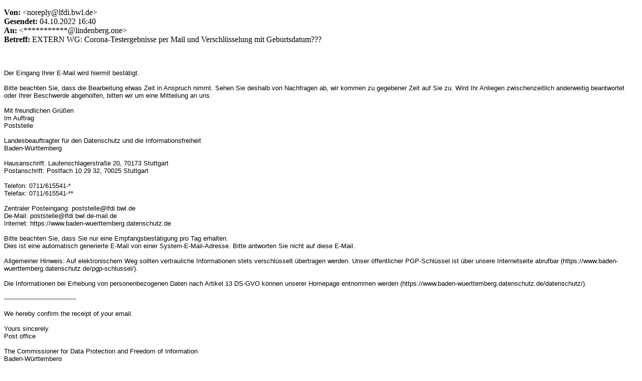

--- FILE ---
content_type: text/html; charset=utf-8
request_url: https://blog.lindenberg.one/documents/No-Q/202210041640%20BW-Lindenberg%20EXTERN%20WG%20Corona-Testergebnisse%20per%20Mail%20und%20Verschl%C3%BCsselung%20mit%20Geburtsdatum%20.eml
body_size: 1481
content:
<!DOCTYPE html>
<html><body><main class="MsoNormal"><p class=MsoNormal><b>Von:</b> &lt;noreply@lfdi.bwl.de&gt; <br><b>Gesendet:</b> 04.10.2022&nbsp;16:40<br><b>An:</b> &lt;<span class="redacted"><span class="redactedinner">***********</span></span>@lindenberg.one&gt;<br><b>Betreff:</b> EXTERN WG: Corona-Testergebnisse per Mail und Verschlüsselung mit Geburtsdatum???</p><p class="MsoNormal">&nbsp;</p><p style="FONT-FAMILY: Arial; TEXT-ALIGN: left" id="c1-id-6">
<P style="FONT-SIZE: 10pt; FONT-FAMILY: Arial"><FONT color=#000000></FONT></P>
<P style="FONT-SIZE: 10pt; FONT-FAMILY: Arial"><FONT color=#000000>Der Eingang 
Ihrer E-Mail wird hiermit best&#xE4;tigt.<BR><BR>Bitte beachten Sie, dass die 
Bearbeitung etwas Zeit in Anspruch nimmt. Sehen Sie deshalb von Nachfragen ab, 
wir kommen zu gegebener Zeit auf Sie zu. Wird Ihr Anliegen zwischenzeitlich 
anderweitig beantwortet oder Ihrer Beschwerde abgeholfen, bitten wir um eine 
Mitteilung an uns.<BR><BR>Mit freundlichen Gr&#xFC;&#xDF;en<BR>Im 
Auftrag<BR>Poststelle<BR><BR>Landesbeauftragter f&#xFC;r den Datenschutz und die 
Informationsfreiheit <BR>Baden-W&#xFC;rttemberg<BR><BR>Hausanschrift: 
Lautenschlagerstra&#xDF;e 20, 70173 Stuttgart<BR>Postanschrift: Postfach 10 29 32, 
70025 Stuttgart<BR><BR>Telefon: 0711/615541-<span class="redacted"><span class="redactedinner">*</span></span><BR>Telefax: 
0711/615541-<span class="redacted"><span class="redactedinner">**</span></span><BR><BR>Zentraler Posteingang: poststelle@lfdi.bwl.de<BR>De-Mail: 
poststelle@lfdi.bwl.de-mail.de<BR>Internet: 
https://www.baden-wuerttemberg.datenschutz.de<BR><BR>Bitte beachten Sie, dass 
Sie nur eine Empfangsbest&#xE4;tigung pro Tag erhalten.<BR>Dies ist eine automatisch 
generierte E-Mail von einer System-E-Mail-Adresse. Bitte antworten Sie nicht auf 
diese E-Mail.<BR><BR>Allgemeiner Hinweis: Auf elektronischem Weg sollten 
vertrauliche Informationen stets verschl&#xFC;sselt &#xFC;bertragen werden. Unser 
&#xF6;ffentlicher PGP-Schl&#xFC;ssel ist &#xFC;ber unsere Internetseite abrufbar 
(https://www.baden-wuerttemberg.datenschutz.de/pgp-schlussel/).<BR><BR>Die 
Informationen bei Erhebung von personenbezogenen Daten nach Artikel 13 DS-GVO 
k&#xF6;nnen unserer Homepage entnommen werden 
(https://www.baden-wuerttemberg.datenschutz.de/datenschutz/).<BR><BR>------------------------------------<BR><BR>We 
hereby confirm the receipt of your email.<BR><BR>Yours sincerely<BR>Post 
office<BR><BR>The Commissioner for Data Protection and Freedom of 
Information<BR>Baden-W&#xFC;rttemberg<BR><BR>Office address: Lautenschlagerstra&#xDF;e 20, 
D-70173 Stuttgart <BR>Postal address: Postfach 10 29 32, D-70025 
Stuttgart<BR><BR>Phone (+49) 711 615541-<span class="redacted"><span class="redactedinner">*</span></span><BR>Fax (+49) 711 
615541-<span class="redacted"><span class="redactedinner">**</span></span><BR><BR>Email: poststelle@lfdi.bwl.de<BR>De-Mail: 
poststelle@lfdi.bwl.de-mail.de<BR>Internet: 
www.baden-wuerttemberg.datenschutz.de<BR><BR>Please note that we will send you 
only one acknowledgement of receipt per day.<BR><BR>General information: we 
recommend to take appropriate measures to prevent unauthorized access to 
confidential data. You can find our PGP key on our website: 
https://www.baden-wuerttemberg.datenschutz.de/pgp-schlussel/<BR><BR>For 
information on our privacy notice pursuant to Article 13 GDPR, please consult 
our webpage at the following address: 
https://www.baden-wuerttemberg.datenschutz.de/datenschutz/</FONT></P></p><p style="FONT-FAMILY: Arial; TEXT-ALIGN: left" id="c1-id-7">&nbsp;</p></main></body></html>
